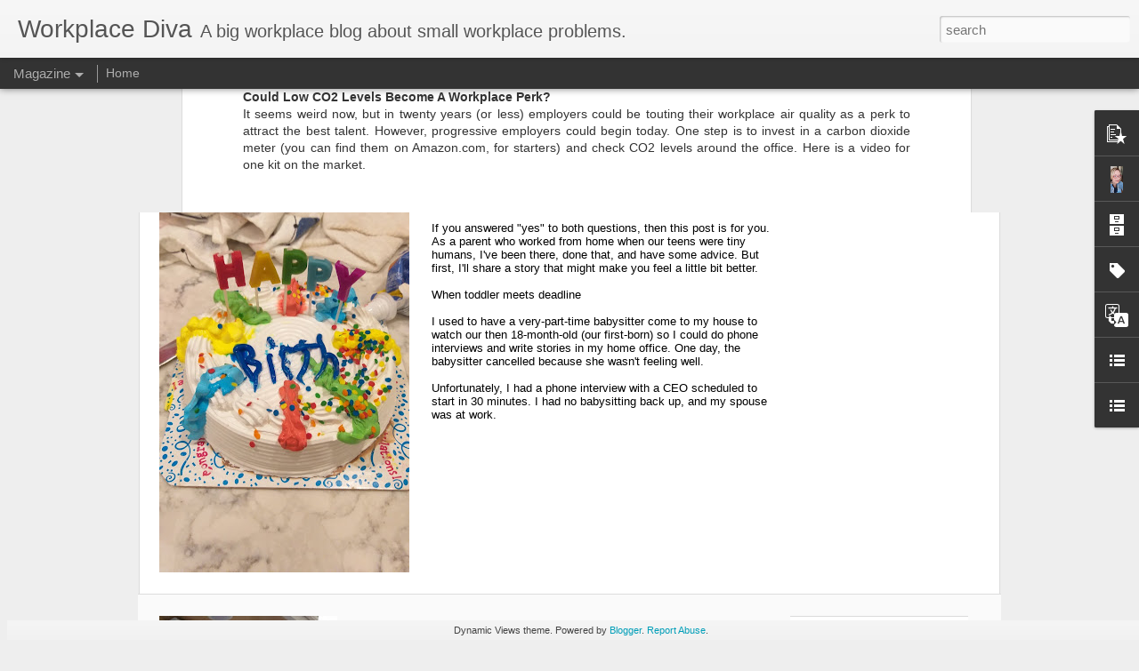

--- FILE ---
content_type: text/javascript; charset=UTF-8
request_url: http://www.workplacedivablog.com/?v=0&action=initial&widgetId=BlogList1&responseType=js&xssi_token=AOuZoY58p6rdzmcKEuvbmTMGuEAVRvUa_w%3A1768933501973
body_size: 3933
content:
try {
_WidgetManager._HandleControllerResult('BlogList1', 'initial',{'title': 'My favorite sites, and then some', 'sortType': 'ALPHABETICAL', 'numItemsToShow': 0, 'showIcon': true, 'showItemTitle': true, 'showItemSnippet': true, 'showItemThumbnail': false, 'showTimePeriodSinceLastUpdate': true, 'tagName': 'BlogList1-www.workplacedivablog.com', 'textColor': '#000', 'linkColor': '#00c', 'totalItems': 11, 'showAllText': 'Show All', 'showNText': 'Show 11', 'items': [{'displayStyle': 'display: block;', 'blogTitle': 'Gawker', 'blogUrl': 'http://gawker.com', 'blogIconUrl': 'https://lh3.googleusercontent.com/blogger_img_proxy/AEn0k_s73zDOecsziFsDIlS4Z7ymIpKU837yemINVUAhRX_JQjHb2F_r3orr4vO4MCghjEPEbNQFAIAhVcLf3tDGMZiz\x3ds16-w16-h16', 'itemTitle': 'How Things Work', 'itemUrl': 'http://feeds.gawker.com/~r/gawker/full/~3/qE6iZQpj8t4/how-things-work-1785604699', 'itemSnippet': '\n\nGawker.com is shutting down today, Monday 22nd August, 2016, some 13 years \nafter it began and two days before the end of my forties. It is the end of \nan ...', 'itemThumbnail': '', 'timePeriodSinceLastUpdate': '9 years ago'}, {'displayStyle': 'display: block;', 'blogTitle': 'Jobscience', 'blogUrl': '', 'blogIconUrl': 'https://lh3.googleusercontent.com/blogger_img_proxy/AEn0k_uDC-dRCUJlWUDqrbs6OMjysB-YAqvdET6enDxyDkTWP22WDJ-cHHJ3yAAu4gwt1A\x3ds16-w16-h16', 'itemTitle': 'Bullhorn Acquires Talent Rover and Jobscience to Accelerate the Delivery of \nIts Global Salesforce Offering', 'itemUrl': 'http://www.jobscience.com/blog/Bullhorn-acquires-Jobscience', 'itemSnippet': '\n\nBOSTON \u2013 MARCH 13, 2018 \u2013 Bullhorn\xae, the cloud computing company that helps \nstaffing and recruiting organizations transform their businesses, today \nannou...', 'itemThumbnail': '', 'timePeriodSinceLastUpdate': '7 years ago'}, {'displayStyle': 'display: block;', 'blogTitle': 'LaborRelated', 'blogUrl': 'https://laborrelated.blogspot.com/', 'blogIconUrl': 'https://lh3.googleusercontent.com/blogger_img_proxy/AEn0k_semzHqM7lVGL9cD7Z9epYGWDqWp4UzGH0apeKF7yDiHBowxy55mBuRbMD-o09S7VSmXHMvcwvbkFyp6h-hc9QWXWNGgdxX2Yr7rvnot77a\x3ds16-w16-h16', 'itemTitle': 'Pre-emptive strikes', 'itemUrl': 'https://laborrelated.blogspot.com/2022/02/pre-emptive-strikes.html', 'itemSnippet': '\n\n', 'itemThumbnail': {'url': 'https://blogger.googleusercontent.com/img/a/AVvXsEjRdSYM98aOD9mGMHNdwafrm_XcbR45VzcP-DUdd15GzvUjv2dllI4sm2g7cmUh7ry4SxO1temPYW3b4W6yWUDJGbbCRtRip-ON8iHw4hupnskYmi4isubER1y8EUZ-zQcHqQz0W7qMybfaQXCsewqvYRRjJsqnjcVwL0hoR43zVzRtRgosg4JIcj3K\x3ds72-w504-h1106-c', 'width': 72, 'height': 72}, 'timePeriodSinceLastUpdate': '3 years ago'}, {'displayStyle': 'display: block;', 'blogTitle': 'latimes.com - Los Angeles Times', 'blogUrl': 'https://www.latimes.com', 'blogIconUrl': 'https://lh3.googleusercontent.com/blogger_img_proxy/AEn0k_uPKqhExfbAF4WlH7iIulafnDki8jQzGP8sB2kii8dcwyGouiASqdUE_UxNdFfa8usq2So_BsFdyu3EgLb7EBmpdRaZIQ92\x3ds16-w16-h16', 'itemTitle': 'Netflix Is a Joke Fest 2026 reveals star-studded line-up including Ali \nWong, Bill Burr, Nikki Glaser and more', 'itemUrl': 'https://www.latimes.com/entertainment-arts/story/2026-01-20/netflix-is-joke-fest-2026-reveals-star-studded-line-up-including-ali-wong-bill-burr-nikki-glaser-more', 'itemSnippet': '\n\nNetflix Is a Joke Festival returns to Los Angeles May 4-10 with more than \n350 comedy events at iconic venues across the city. The festival\x27s \nstar-studded...', 'itemThumbnail': '', 'timePeriodSinceLastUpdate': '2 hours ago'}, {'displayStyle': 'display: block;', 'blogTitle': 'Minding the Workplace', 'blogUrl': 'https://newworkplace.wordpress.com', 'blogIconUrl': 'https://lh3.googleusercontent.com/blogger_img_proxy/AEn0k_s6yAcAO-4chz_aC0Y9xaVbWptcOdc7T5KK8tWpH4D_kbe6rTwnaAiiS2AruPMif1vQ4g_QuTP62Mn3fBoXGm4ncZy-L_4FaMSjiz38dMDZnq0\x3ds16-w16-h16', 'itemTitle': 'Workplace Bullying Newsletter, No. 6 (Dec. 2025)', 'itemUrl': 'https://newworkplace.wordpress.com/2025/12/30/workplace-bullying-newsletter-no-6-dec-2025/', 'itemSnippet': '(Dec. 2025) \u2014 Dear readers, welcome to Issue No. 6 of the Workplace \nBullying Newsletter. Each issue contains news and research summaries, short \ncommentarie...', 'itemThumbnail': '', 'timePeriodSinceLastUpdate': '2 weeks ago'}, {'displayStyle': 'display: block;', 'blogTitle': 'NYT \x3e Home Page', 'blogUrl': 'https://www.nytimes.com', 'blogIconUrl': 'https://lh3.googleusercontent.com/blogger_img_proxy/AEn0k_sIgZlNpSUqyWKQphr9tgtk1ahvdCGxJ6HIamO0xcpk9I2odQJJr-w3DRHgLi9KWhFBbZXxEJbp6p95ZAjZPp5sajJD-mwH\x3ds16-w16-h16', 'itemTitle': 'One Year In, Searching for a Strategy Behind Trump\u2019s Unpredictability', 'itemUrl': 'https://www.nytimes.com/2026/01/20/us/politics/trump-one-year-unpredicatability.html', 'itemSnippet': 'One great truth of Trump II so far is that nobody has any idea what \ntomorrow holds.', 'itemThumbnail': '', 'timePeriodSinceLastUpdate': '1 hour ago'}, {'displayStyle': 'display: block;', 'blogTitle': 'Ohio Employer\x27s Law Blog', 'blogUrl': 'http://www.ohioemployerlawblog.com/', 'blogIconUrl': 'https://lh3.googleusercontent.com/blogger_img_proxy/AEn0k_ssdVMM9meYwdT0d6UXbeo1A9W-Cij-ZoAb8byZj-tYnH2Jzl7FVQEs3Jqm3oyypanMfTTYKxyQPP1Vhu55LXGlayDzx8wCflJy-uqiDf5g5_c\x3ds16-w16-h16', 'itemTitle': 'WIRTW #786: the \x27propaganda\x27 edition', 'itemUrl': 'http://www.ohioemployerlawblog.com/2026/01/wirtw-786-propaganda-edition.html', 'itemSnippet': 'What the hell is going on at the Department of Labor?\n\nOn January 10, the DOL posted this on X: \x22One Homeland. One People. One \nHeritage. Remember who you ar...', 'itemThumbnail': {'url': 'https://blogger.googleusercontent.com/img/b/R29vZ2xl/AVvXsEhDPspwUwg2GvP3UGUCar1mzTbYDV-UKyurWKu4eDdpXiTbjpoB87IV7X6Kaw7me1gXx8_MjkKU6yaoA0np2QRq3qay7Tv0BE3TU7M6UZ_z45A6lrcJPSyHtY666GLrW03Awl_-8Fh06W4KgpWavU6-BTrJEZaxJ8_9GNQZsFaPB_rlWfJ966u05H8qdrw/s72-c/Untitled%20design%20-%202026-01-14T084011.782.jpg', 'width': 72, 'height': 72}, 'timePeriodSinceLastUpdate': '4 days ago'}, {'displayStyle': 'display: block;', 'blogTitle': 'Slashdot', 'blogUrl': 'https://slashdot.org/', 'blogIconUrl': 'https://lh3.googleusercontent.com/blogger_img_proxy/AEn0k_t0To7BTJx5aIbKlc16apBDTK1YlSszyBwJLXb7GtE4GtB6Zikvzw7fYuLEB2cRe6O1QDDZRqY4FN7ZJtSrM041zSBk\x3ds16-w16-h16', 'itemTitle': 'Crypto News Outlet Cointelegraph Loses 80% of Traffic After Google Penalty \nFor Parasitic Blackhat SEO Deal', 'itemUrl': 'https://news.slashdot.org/story/26/01/20/174243/crypto-news-outlet-cointelegraph-loses-80-of-traffic-after-google-penalty-for-parasitic-blackhat-seo-deal?utm_source\x3drss1.0mainlinkanon\x26utm_medium\x3dfeed', 'itemSnippet': 'Cointelegraph, once one of the most-visited cryptocurrency news sites, has \nseen its monthly traffic plummet from roughly 8 million visits to 1.4 \nmillion --...', 'itemThumbnail': '', 'timePeriodSinceLastUpdate': '23 minutes ago'}, {'displayStyle': 'display: block;', 'blogTitle': 'The Guardian', 'blogUrl': 'https://www.theguardian.com/us', 'blogIconUrl': 'https://lh3.googleusercontent.com/blogger_img_proxy/AEn0k_vHzSxvmQYGTJn_wNGd-JStBEVKpETz2IoB6WvDR4nLKnT6RFGWOKdxjVUiaeK9xwNWt1ljKgNsUtbq_PVhOIVoKdQ_QUvNjWe8Fw\x3ds16-w16-h16', 'itemTitle': 'Judge allows Trump administration to block lawmakers\u2019 access to ICE \nfacilities', 'itemUrl': 'https://www.theguardian.com/us-news/2026/jan/20/lawmakers-ice-facilities-judge-block', 'itemSnippet': '\n\nJudge rules homeland security can insist lawmakers provide week\u2019s notice of \nintention to inspect facilities \n\nThe Trump administration won a legal victory...', 'itemThumbnail': '', 'timePeriodSinceLastUpdate': '2 hours ago'}, {'displayStyle': 'display: block;', 'blogTitle': 'The Maddow Blog', 'blogUrl': 'http://maddowblog.msnbc.msn.com/_feeds/rss2/author', 'blogIconUrl': 'https://lh3.googleusercontent.com/blogger_img_proxy/AEn0k_sI3Atz7TIX9CC11vMfRFeKL7L_4bpDFru2K-dOpcnhdFY9ls-7gbVn2MjR4LluwxNRzQaLdOSyZyaMxyXA0I2qXDgb_ZJk-TcZXdlLTg\x3ds16-w16-h16'}, {'displayStyle': 'display: block;', 'blogTitle': 'Ushome | Mail Online', 'blogUrl': 'https://www.dailymail.co.uk?ns_mchannel\x3drss\x26ns_campaign\x3d1490\x26ito\x3d1490', 'blogIconUrl': 'https://lh3.googleusercontent.com/blogger_img_proxy/AEn0k_vALq2ongXBBulwb3m5hKzO4I6Cyi1KNWy9ajpVbS5ViyVG1zX0zY_DcglJ3GIqvJV-bQkvDzdmgXTxuZJ7R3ftXfr6r_fzZfB9qebWlBXYkg4FflTJPbgVbYVwP2bIQIExgVUBZA3SWkXvtBqrcT3i7AFQQw\x3ds16-w16-h16', 'itemTitle': 'Mystery as god-fearing elderly couple are brutally murdered in their South \nCarolina home', 'itemUrl': 'https://www.dailymail.co.uk/news/article-15480719/larry-sandra-moore-south-carolina-murder.html?ns_mchannel\x3drss\x26ns_campaign\x3d1490\x26ito\x3d1490', 'itemSnippet': 'Larry, 76, and Sandra Moore, 75, were found dead inside their Westminster \nhome on Thursday. Their deaths are being investigated as a homicide.', 'itemThumbnail': '', 'timePeriodSinceLastUpdate': '36 minutes ago'}]});
} catch (e) {
  if (typeof log != 'undefined') {
    log('HandleControllerResult failed: ' + e);
  }
}


--- FILE ---
content_type: text/javascript; charset=UTF-8
request_url: http://www.workplacedivablog.com/?v=0&action=initial&widgetId=PopularPosts1&responseType=js&xssi_token=AOuZoY58p6rdzmcKEuvbmTMGuEAVRvUa_w%3A1768933501973
body_size: 1369
content:
try {
_WidgetManager._HandleControllerResult('PopularPosts1', 'initial',{'title': '', 'showSnippets': true, 'showThumbnails': true, 'thumbnailSize': 72, 'showAuthor': true, 'showDate': true, 'posts': [{'id': '1503127141307362609', 'title': 'Seven tips for working from home with kids during covid-19', 'href': 'http://www.workplacedivablog.com/2020/06/seven-tips-for-working-from-home-with.html', 'snippet': ' Are you working from home with kids, thanks to covid-19? Does each work day suddenly feel 70 hours long?   If you answered \x26quot;yes\x26quot; ...', 'thumbnail': 'https://blogger.googleusercontent.com/img/b/R29vZ2xl/AVvXsEj_BejfRhASfxj0YOYtILntVNOMAtYRSGe9OKtRgrt21-h8LI_Eer4jluVFsUnaQArRmRurg-32HTXfLOJG0dumED4OSLlTLcGV92c49hKLr6QQvNlwwj_PbWcEtslcBCwTZF5DjfltWrPR/s72-c/happybirth.jpg', 'featuredImage': 'https://blogger.googleusercontent.com/img/b/R29vZ2xl/AVvXsEj_BejfRhASfxj0YOYtILntVNOMAtYRSGe9OKtRgrt21-h8LI_Eer4jluVFsUnaQArRmRurg-32HTXfLOJG0dumED4OSLlTLcGV92c49hKLr6QQvNlwwj_PbWcEtslcBCwTZF5DjfltWrPR/s640/happybirth.jpg'}, {'id': '1686312460409716820', 'title': '30% of scheduled meetings never happen, and it\x27s costing employers', 'href': 'http://www.workplacedivablog.com/2020/02/30-of-scheduled-meetings-never-happen.html', 'snippet': '  The conference room has been reserved for the 2 p.m. meeting. At least 10 employees have confirmed they will be there. See you then!   2 p...', 'thumbnail': 'https://lh3.googleusercontent.com/blogger_img_proxy/AEn0k_s5sxylddhXWJrqm7JU5ckLBEeAzBLxg3AitWTjVhvsnVBK7svNlDbqPsxicB2B1-PcVeq5DWL7OaLMphfa6P00WNK8mbnLg3b2JBirD1Gh_p4', 'featuredImage': 'https://lh3.googleusercontent.com/blogger_img_proxy/AEn0k_t-TzRqvZkj29Svoi2-EYircBJQraZPpbiZGfgM3ceFZS0GCMRiTcNJzYSHpsJ6wrZXQHLMqb_dIZYYGWhGE19adQbcW_FtTqO4hlp6XHdbA3ZjYA'}, {'id': '3958247542565607435', 'title': 'Darkness at noon: When a coworker controls the office blinds', 'href': 'http://www.workplacedivablog.com/2020/02/darkness-at-noon-when-coworker-controls.html', 'snippet': '  You\x26#39;re hard at work when a coworker closes the nearby office blinds without asking first. Talk about throwing shade; it\x26#39;s like a c...', 'thumbnail': 'https://lh3.googleusercontent.com/blogger_img_proxy/AEn0k_s15axxx1T2JPrz6cErCUuH6UVT4uYVKl8wh-SIHlNIlEje43E9S6YxGDAQGzay3J4fKgynTBWJMCR2etkRsFL_ficd9nfXDe307x0SEBLcXy0', 'featuredImage': 'https://lh3.googleusercontent.com/blogger_img_proxy/AEn0k_swJy2Y_ZAP1rWuw9CAn_0E1igjHvcPEN6Z4xPZurQ2GWi-8DXzCAphrVHub4OydRocfA2jeRTzO4nHMaTWWl7PADlNnhcv0e4sLCiLccMc-scL'}]});
} catch (e) {
  if (typeof log != 'undefined') {
    log('HandleControllerResult failed: ' + e);
  }
}


--- FILE ---
content_type: text/javascript; charset=UTF-8
request_url: http://www.workplacedivablog.com/?v=0&action=initial&widgetId=PopularPosts1&responseType=js&xssi_token=AOuZoY58p6rdzmcKEuvbmTMGuEAVRvUa_w%3A1768933501973
body_size: 1369
content:
try {
_WidgetManager._HandleControllerResult('PopularPosts1', 'initial',{'title': '', 'showSnippets': true, 'showThumbnails': true, 'thumbnailSize': 72, 'showAuthor': true, 'showDate': true, 'posts': [{'id': '1503127141307362609', 'title': 'Seven tips for working from home with kids during covid-19', 'href': 'http://www.workplacedivablog.com/2020/06/seven-tips-for-working-from-home-with.html', 'snippet': ' Are you working from home with kids, thanks to covid-19? Does each work day suddenly feel 70 hours long?   If you answered \x26quot;yes\x26quot; ...', 'thumbnail': 'https://blogger.googleusercontent.com/img/b/R29vZ2xl/AVvXsEj_BejfRhASfxj0YOYtILntVNOMAtYRSGe9OKtRgrt21-h8LI_Eer4jluVFsUnaQArRmRurg-32HTXfLOJG0dumED4OSLlTLcGV92c49hKLr6QQvNlwwj_PbWcEtslcBCwTZF5DjfltWrPR/s72-c/happybirth.jpg', 'featuredImage': 'https://blogger.googleusercontent.com/img/b/R29vZ2xl/AVvXsEj_BejfRhASfxj0YOYtILntVNOMAtYRSGe9OKtRgrt21-h8LI_Eer4jluVFsUnaQArRmRurg-32HTXfLOJG0dumED4OSLlTLcGV92c49hKLr6QQvNlwwj_PbWcEtslcBCwTZF5DjfltWrPR/s640/happybirth.jpg'}, {'id': '1686312460409716820', 'title': '30% of scheduled meetings never happen, and it\x27s costing employers', 'href': 'http://www.workplacedivablog.com/2020/02/30-of-scheduled-meetings-never-happen.html', 'snippet': '  The conference room has been reserved for the 2 p.m. meeting. At least 10 employees have confirmed they will be there. See you then!   2 p...', 'thumbnail': 'https://lh3.googleusercontent.com/blogger_img_proxy/AEn0k_s5sxylddhXWJrqm7JU5ckLBEeAzBLxg3AitWTjVhvsnVBK7svNlDbqPsxicB2B1-PcVeq5DWL7OaLMphfa6P00WNK8mbnLg3b2JBirD1Gh_p4', 'featuredImage': 'https://lh3.googleusercontent.com/blogger_img_proxy/AEn0k_t-TzRqvZkj29Svoi2-EYircBJQraZPpbiZGfgM3ceFZS0GCMRiTcNJzYSHpsJ6wrZXQHLMqb_dIZYYGWhGE19adQbcW_FtTqO4hlp6XHdbA3ZjYA'}, {'id': '3958247542565607435', 'title': 'Darkness at noon: When a coworker controls the office blinds', 'href': 'http://www.workplacedivablog.com/2020/02/darkness-at-noon-when-coworker-controls.html', 'snippet': '  You\x26#39;re hard at work when a coworker closes the nearby office blinds without asking first. Talk about throwing shade; it\x26#39;s like a c...', 'thumbnail': 'https://lh3.googleusercontent.com/blogger_img_proxy/AEn0k_s15axxx1T2JPrz6cErCUuH6UVT4uYVKl8wh-SIHlNIlEje43E9S6YxGDAQGzay3J4fKgynTBWJMCR2etkRsFL_ficd9nfXDe307x0SEBLcXy0', 'featuredImage': 'https://lh3.googleusercontent.com/blogger_img_proxy/AEn0k_swJy2Y_ZAP1rWuw9CAn_0E1igjHvcPEN6Z4xPZurQ2GWi-8DXzCAphrVHub4OydRocfA2jeRTzO4nHMaTWWl7PADlNnhcv0e4sLCiLccMc-scL'}]});
} catch (e) {
  if (typeof log != 'undefined') {
    log('HandleControllerResult failed: ' + e);
  }
}


--- FILE ---
content_type: text/javascript; charset=UTF-8
request_url: http://www.workplacedivablog.com/?v=0&action=initial&widgetId=BlogList1&responseType=js&xssi_token=AOuZoY58p6rdzmcKEuvbmTMGuEAVRvUa_w%3A1768933501973
body_size: 3933
content:
try {
_WidgetManager._HandleControllerResult('BlogList1', 'initial',{'title': 'My favorite sites, and then some', 'sortType': 'ALPHABETICAL', 'numItemsToShow': 0, 'showIcon': true, 'showItemTitle': true, 'showItemSnippet': true, 'showItemThumbnail': false, 'showTimePeriodSinceLastUpdate': true, 'tagName': 'BlogList1-www.workplacedivablog.com', 'textColor': '#000', 'linkColor': '#00c', 'totalItems': 11, 'showAllText': 'Show All', 'showNText': 'Show 11', 'items': [{'displayStyle': 'display: block;', 'blogTitle': 'Gawker', 'blogUrl': 'http://gawker.com', 'blogIconUrl': 'https://lh3.googleusercontent.com/blogger_img_proxy/AEn0k_s73zDOecsziFsDIlS4Z7ymIpKU837yemINVUAhRX_JQjHb2F_r3orr4vO4MCghjEPEbNQFAIAhVcLf3tDGMZiz\x3ds16-w16-h16', 'itemTitle': 'How Things Work', 'itemUrl': 'http://feeds.gawker.com/~r/gawker/full/~3/qE6iZQpj8t4/how-things-work-1785604699', 'itemSnippet': '\n\nGawker.com is shutting down today, Monday 22nd August, 2016, some 13 years \nafter it began and two days before the end of my forties. It is the end of \nan ...', 'itemThumbnail': '', 'timePeriodSinceLastUpdate': '9 years ago'}, {'displayStyle': 'display: block;', 'blogTitle': 'Jobscience', 'blogUrl': '', 'blogIconUrl': 'https://lh3.googleusercontent.com/blogger_img_proxy/AEn0k_uDC-dRCUJlWUDqrbs6OMjysB-YAqvdET6enDxyDkTWP22WDJ-cHHJ3yAAu4gwt1A\x3ds16-w16-h16', 'itemTitle': 'Bullhorn Acquires Talent Rover and Jobscience to Accelerate the Delivery of \nIts Global Salesforce Offering', 'itemUrl': 'http://www.jobscience.com/blog/Bullhorn-acquires-Jobscience', 'itemSnippet': '\n\nBOSTON \u2013 MARCH 13, 2018 \u2013 Bullhorn\xae, the cloud computing company that helps \nstaffing and recruiting organizations transform their businesses, today \nannou...', 'itemThumbnail': '', 'timePeriodSinceLastUpdate': '7 years ago'}, {'displayStyle': 'display: block;', 'blogTitle': 'LaborRelated', 'blogUrl': 'https://laborrelated.blogspot.com/', 'blogIconUrl': 'https://lh3.googleusercontent.com/blogger_img_proxy/AEn0k_semzHqM7lVGL9cD7Z9epYGWDqWp4UzGH0apeKF7yDiHBowxy55mBuRbMD-o09S7VSmXHMvcwvbkFyp6h-hc9QWXWNGgdxX2Yr7rvnot77a\x3ds16-w16-h16', 'itemTitle': 'Pre-emptive strikes', 'itemUrl': 'https://laborrelated.blogspot.com/2022/02/pre-emptive-strikes.html', 'itemSnippet': '\n\n', 'itemThumbnail': {'url': 'https://blogger.googleusercontent.com/img/a/AVvXsEjRdSYM98aOD9mGMHNdwafrm_XcbR45VzcP-DUdd15GzvUjv2dllI4sm2g7cmUh7ry4SxO1temPYW3b4W6yWUDJGbbCRtRip-ON8iHw4hupnskYmi4isubER1y8EUZ-zQcHqQz0W7qMybfaQXCsewqvYRRjJsqnjcVwL0hoR43zVzRtRgosg4JIcj3K\x3ds72-w504-h1106-c', 'width': 72, 'height': 72}, 'timePeriodSinceLastUpdate': '3 years ago'}, {'displayStyle': 'display: block;', 'blogTitle': 'latimes.com - Los Angeles Times', 'blogUrl': 'https://www.latimes.com', 'blogIconUrl': 'https://lh3.googleusercontent.com/blogger_img_proxy/AEn0k_uPKqhExfbAF4WlH7iIulafnDki8jQzGP8sB2kii8dcwyGouiASqdUE_UxNdFfa8usq2So_BsFdyu3EgLb7EBmpdRaZIQ92\x3ds16-w16-h16', 'itemTitle': 'Netflix Is a Joke Fest 2026 reveals star-studded line-up including Ali \nWong, Bill Burr, Nikki Glaser and more', 'itemUrl': 'https://www.latimes.com/entertainment-arts/story/2026-01-20/netflix-is-joke-fest-2026-reveals-star-studded-line-up-including-ali-wong-bill-burr-nikki-glaser-more', 'itemSnippet': '\n\nNetflix Is a Joke Festival returns to Los Angeles May 4-10 with more than \n350 comedy events at iconic venues across the city. The festival\x27s \nstar-studded...', 'itemThumbnail': '', 'timePeriodSinceLastUpdate': '2 hours ago'}, {'displayStyle': 'display: block;', 'blogTitle': 'Minding the Workplace', 'blogUrl': 'https://newworkplace.wordpress.com', 'blogIconUrl': 'https://lh3.googleusercontent.com/blogger_img_proxy/AEn0k_s6yAcAO-4chz_aC0Y9xaVbWptcOdc7T5KK8tWpH4D_kbe6rTwnaAiiS2AruPMif1vQ4g_QuTP62Mn3fBoXGm4ncZy-L_4FaMSjiz38dMDZnq0\x3ds16-w16-h16', 'itemTitle': 'Workplace Bullying Newsletter, No. 6 (Dec. 2025)', 'itemUrl': 'https://newworkplace.wordpress.com/2025/12/30/workplace-bullying-newsletter-no-6-dec-2025/', 'itemSnippet': '(Dec. 2025) \u2014 Dear readers, welcome to Issue No. 6 of the Workplace \nBullying Newsletter. Each issue contains news and research summaries, short \ncommentarie...', 'itemThumbnail': '', 'timePeriodSinceLastUpdate': '2 weeks ago'}, {'displayStyle': 'display: block;', 'blogTitle': 'NYT \x3e Home Page', 'blogUrl': 'https://www.nytimes.com', 'blogIconUrl': 'https://lh3.googleusercontent.com/blogger_img_proxy/AEn0k_sIgZlNpSUqyWKQphr9tgtk1ahvdCGxJ6HIamO0xcpk9I2odQJJr-w3DRHgLi9KWhFBbZXxEJbp6p95ZAjZPp5sajJD-mwH\x3ds16-w16-h16', 'itemTitle': 'One Year In, Searching for a Strategy Behind Trump\u2019s Unpredictability', 'itemUrl': 'https://www.nytimes.com/2026/01/20/us/politics/trump-one-year-unpredicatability.html', 'itemSnippet': 'One great truth of Trump II so far is that nobody has any idea what \ntomorrow holds.', 'itemThumbnail': '', 'timePeriodSinceLastUpdate': '1 hour ago'}, {'displayStyle': 'display: block;', 'blogTitle': 'Ohio Employer\x27s Law Blog', 'blogUrl': 'http://www.ohioemployerlawblog.com/', 'blogIconUrl': 'https://lh3.googleusercontent.com/blogger_img_proxy/AEn0k_ssdVMM9meYwdT0d6UXbeo1A9W-Cij-ZoAb8byZj-tYnH2Jzl7FVQEs3Jqm3oyypanMfTTYKxyQPP1Vhu55LXGlayDzx8wCflJy-uqiDf5g5_c\x3ds16-w16-h16', 'itemTitle': 'WIRTW #786: the \x27propaganda\x27 edition', 'itemUrl': 'http://www.ohioemployerlawblog.com/2026/01/wirtw-786-propaganda-edition.html', 'itemSnippet': 'What the hell is going on at the Department of Labor?\n\nOn January 10, the DOL posted this on X: \x22One Homeland. One People. One \nHeritage. Remember who you ar...', 'itemThumbnail': {'url': 'https://blogger.googleusercontent.com/img/b/R29vZ2xl/AVvXsEhDPspwUwg2GvP3UGUCar1mzTbYDV-UKyurWKu4eDdpXiTbjpoB87IV7X6Kaw7me1gXx8_MjkKU6yaoA0np2QRq3qay7Tv0BE3TU7M6UZ_z45A6lrcJPSyHtY666GLrW03Awl_-8Fh06W4KgpWavU6-BTrJEZaxJ8_9GNQZsFaPB_rlWfJ966u05H8qdrw/s72-c/Untitled%20design%20-%202026-01-14T084011.782.jpg', 'width': 72, 'height': 72}, 'timePeriodSinceLastUpdate': '4 days ago'}, {'displayStyle': 'display: block;', 'blogTitle': 'Slashdot', 'blogUrl': 'https://slashdot.org/', 'blogIconUrl': 'https://lh3.googleusercontent.com/blogger_img_proxy/AEn0k_t0To7BTJx5aIbKlc16apBDTK1YlSszyBwJLXb7GtE4GtB6Zikvzw7fYuLEB2cRe6O1QDDZRqY4FN7ZJtSrM041zSBk\x3ds16-w16-h16', 'itemTitle': 'Crypto News Outlet Cointelegraph Loses 80% of Traffic After Google Penalty \nFor Parasitic Blackhat SEO Deal', 'itemUrl': 'https://news.slashdot.org/story/26/01/20/174243/crypto-news-outlet-cointelegraph-loses-80-of-traffic-after-google-penalty-for-parasitic-blackhat-seo-deal?utm_source\x3drss1.0mainlinkanon\x26utm_medium\x3dfeed', 'itemSnippet': 'Cointelegraph, once one of the most-visited cryptocurrency news sites, has \nseen its monthly traffic plummet from roughly 8 million visits to 1.4 \nmillion --...', 'itemThumbnail': '', 'timePeriodSinceLastUpdate': '23 minutes ago'}, {'displayStyle': 'display: block;', 'blogTitle': 'The Guardian', 'blogUrl': 'https://www.theguardian.com/us', 'blogIconUrl': 'https://lh3.googleusercontent.com/blogger_img_proxy/AEn0k_vHzSxvmQYGTJn_wNGd-JStBEVKpETz2IoB6WvDR4nLKnT6RFGWOKdxjVUiaeK9xwNWt1ljKgNsUtbq_PVhOIVoKdQ_QUvNjWe8Fw\x3ds16-w16-h16', 'itemTitle': 'Judge allows Trump administration to block lawmakers\u2019 access to ICE \nfacilities', 'itemUrl': 'https://www.theguardian.com/us-news/2026/jan/20/lawmakers-ice-facilities-judge-block', 'itemSnippet': '\n\nJudge rules homeland security can insist lawmakers provide week\u2019s notice of \nintention to inspect facilities \n\nThe Trump administration won a legal victory...', 'itemThumbnail': '', 'timePeriodSinceLastUpdate': '2 hours ago'}, {'displayStyle': 'display: block;', 'blogTitle': 'The Maddow Blog', 'blogUrl': 'http://maddowblog.msnbc.msn.com/_feeds/rss2/author', 'blogIconUrl': 'https://lh3.googleusercontent.com/blogger_img_proxy/AEn0k_sI3Atz7TIX9CC11vMfRFeKL7L_4bpDFru2K-dOpcnhdFY9ls-7gbVn2MjR4LluwxNRzQaLdOSyZyaMxyXA0I2qXDgb_ZJk-TcZXdlLTg\x3ds16-w16-h16'}, {'displayStyle': 'display: block;', 'blogTitle': 'Ushome | Mail Online', 'blogUrl': 'https://www.dailymail.co.uk?ns_mchannel\x3drss\x26ns_campaign\x3d1490\x26ito\x3d1490', 'blogIconUrl': 'https://lh3.googleusercontent.com/blogger_img_proxy/AEn0k_vALq2ongXBBulwb3m5hKzO4I6Cyi1KNWy9ajpVbS5ViyVG1zX0zY_DcglJ3GIqvJV-bQkvDzdmgXTxuZJ7R3ftXfr6r_fzZfB9qebWlBXYkg4FflTJPbgVbYVwP2bIQIExgVUBZA3SWkXvtBqrcT3i7AFQQw\x3ds16-w16-h16', 'itemTitle': 'Mystery as god-fearing elderly couple are brutally murdered in their South \nCarolina home', 'itemUrl': 'https://www.dailymail.co.uk/news/article-15480719/larry-sandra-moore-south-carolina-murder.html?ns_mchannel\x3drss\x26ns_campaign\x3d1490\x26ito\x3d1490', 'itemSnippet': 'Larry, 76, and Sandra Moore, 75, were found dead inside their Westminster \nhome on Thursday. Their deaths are being investigated as a homicide.', 'itemThumbnail': '', 'timePeriodSinceLastUpdate': '36 minutes ago'}]});
} catch (e) {
  if (typeof log != 'undefined') {
    log('HandleControllerResult failed: ' + e);
  }
}
